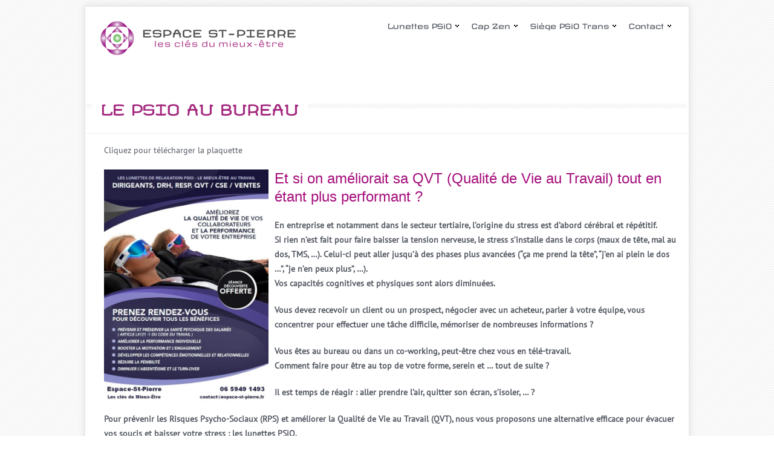

--- FILE ---
content_type: text/html; charset=UTF-8
request_url: https://www.espace-st-pierre.fr/le-psio-au-bureau/
body_size: 12974
content:
<!DOCTYPE html>
<html lang="fr-FR">
<head>
<!-- Meta Tags -->
<meta http-equiv="Content-Type" content="text/html;charset=UTF-8" />
<meta charset="UTF-8" />
<meta name="viewport" content="width=device-width, initial-scale=1.0">
    
<!-- Page Title & Favicon -->


<!-- Stylesheets -->
<link rel="stylesheet" type="text/css" href="https://www.espace-st-pierre.fr/wp-content/themes/peauzdetente/css/bootstrap.min.css" />
<link rel="profile" href="http://gmpg.org/xfn/11" />
<link rel="pingback" href="https://www.espace-st-pierre.fr/xmlrpc.php" />
<link rel="stylesheet" type="text/css" media="all" href="https://www.espace-st-pierre.fr/wp-content/themes/peauzdetente/style.css" />
<link rel="stylesheet" type="text/css" media="screen" href="https://www.espace-st-pierre.fr/wp-content/themes/peauzdetente/css/nivo-slider.css">

<!-- Javascript -->
<script src="https://www.espace-st-pierre.fr/wp-content/themes/peauzdetente/js/head.min.js"></script>

        <!--noptimize-->
        <script type = "text/javascript">

            // 
            // Get screen dimensions, device pixel ration and set in a cookie.
            // 
            
                            var screen_width = Math.max( screen.width, screen.height );
            
            var devicePixelRatio = window.devicePixelRatio ? window.devicePixelRatio : 1;

            document.cookie = 'resolution=' + screen_width + ',' + devicePixelRatio + '; SameSite=Strict; path=/';

        </script> 
        <!--/noptimize--> <meta name='robots' content='max-image-preview:large' />

<!-- This site is optimized with the Yoast SEO plugin v13.4.1 - https://yoast.com/wordpress/plugins/seo/ -->
<title>Le PSiO au bureau - Espace St-Pierre</title>
<meta name="description" content="En entreprise, au bureau ou en télé-travail, le stress est d&#039;abord cérébral. Pour améliorer votre QVT et vous ressourcer, utilisez le PSiO."/>
<meta name="robots" content="max-snippet:-1, max-image-preview:large, max-video-preview:-1"/>
<link rel="canonical" href="https://www.espace-st-pierre.fr/le-psio-au-bureau/" />
<meta property="og:locale" content="fr_FR" />
<meta property="og:type" content="article" />
<meta property="og:title" content="Le PSiO au bureau - Espace St-Pierre" />
<meta property="og:description" content="En entreprise, au bureau ou en télé-travail, le stress est d&#039;abord cérébral. Pour améliorer votre QVT et vous ressourcer, utilisez le PSiO." />
<meta property="og:url" content="https://www.espace-st-pierre.fr/le-psio-au-bureau/" />
<meta property="og:site_name" content="Espace St-Pierre" />
<meta property="og:image" content="https://www.espace-st-pierre.fr/wp-content/uploads/2021/07/flyer-Le-PSiO-au-bureau-ESP.jpg" />
<meta property="og:image:secure_url" content="https://www.espace-st-pierre.fr/wp-content/uploads/2021/07/flyer-Le-PSiO-au-bureau-ESP.jpg" />
<meta name="twitter:card" content="summary" />
<meta name="twitter:description" content="En entreprise, au bureau ou en télé-travail, le stress est d&#039;abord cérébral. Pour améliorer votre QVT et vous ressourcer, utilisez le PSiO." />
<meta name="twitter:title" content="Le PSiO au bureau - Espace St-Pierre" />
<meta name="twitter:image" content="https://www.espace-st-pierre.fr/wp-content/uploads/2021/07/flyer-Le-PSiO-au-bureau-ESP.jpg" />
<script type='application/ld+json' class='yoast-schema-graph yoast-schema-graph--main'>{"@context":"https://schema.org","@graph":[{"@type":"Organization","@id":"https://www.espace-st-pierre.fr/#organization","name":"ESPACE ST-PIERRE","url":"https://www.espace-st-pierre.fr/","sameAs":[],"logo":{"@type":"ImageObject","@id":"https://www.espace-st-pierre.fr/#logo","inLanguage":"fr-FR","url":"https://www.espace-st-pierre.fr/wp-content/uploads/2015/04/Logo-Espace-st-Pierre-def-SMALL-NL.jpg","width":625,"height":125,"caption":"ESPACE ST-PIERRE"},"image":{"@id":"https://www.espace-st-pierre.fr/#logo"}},{"@type":"WebSite","@id":"https://www.espace-st-pierre.fr/#website","url":"https://www.espace-st-pierre.fr/","name":"Espace St-Pierre","inLanguage":"fr-FR","description":"Centre de comp\u00e9tences d\u00e9di\u00e9 \u00e0 la gestion du stress","publisher":{"@id":"https://www.espace-st-pierre.fr/#organization"},"potentialAction":[{"@type":"SearchAction","target":"https://www.espace-st-pierre.fr/?s={search_term_string}","query-input":"required name=search_term_string"}]},{"@type":"ImageObject","@id":"https://www.espace-st-pierre.fr/le-psio-au-bureau/#primaryimage","inLanguage":"fr-FR","url":"https://www.espace-st-pierre.fr/wp-content/uploads/2021/07/flyer-Le-PSiO-au-bureau-ESP.jpg","width":763,"height":1080},{"@type":"WebPage","@id":"https://www.espace-st-pierre.fr/le-psio-au-bureau/#webpage","url":"https://www.espace-st-pierre.fr/le-psio-au-bureau/","name":"Le PSiO au bureau - Espace St-Pierre","isPartOf":{"@id":"https://www.espace-st-pierre.fr/#website"},"inLanguage":"fr-FR","primaryImageOfPage":{"@id":"https://www.espace-st-pierre.fr/le-psio-au-bureau/#primaryimage"},"datePublished":"2017-11-10T17:36:14+00:00","dateModified":"2024-05-06T12:03:10+00:00","description":"En entreprise, au bureau ou en t\u00e9l\u00e9-travail, le stress est d'abord c\u00e9r\u00e9bral. Pour am\u00e9liorer votre QVT et vous ressourcer, utilisez le PSiO.","potentialAction":[{"@type":"ReadAction","target":["https://www.espace-st-pierre.fr/le-psio-au-bureau/"]}]}]}</script>
<!-- / Yoast SEO plugin. -->

<link rel='dns-prefetch' href='//www.google.com' />
<link rel='dns-prefetch' href='//s.w.org' />
<link rel="alternate" type="application/rss+xml" title="Espace St-Pierre &raquo; Flux" href="https://www.espace-st-pierre.fr/feed/" />
<link rel="alternate" type="application/rss+xml" title="Espace St-Pierre &raquo; Flux des commentaires" href="https://www.espace-st-pierre.fr/comments/feed/" />
		<!-- This site uses the Google Analytics by ExactMetrics plugin v6.7.0 - Using Analytics tracking - https://www.exactmetrics.com/ -->
		<!-- Note: ExactMetrics is not currently configured on this site. The site owner needs to authenticate with Google Analytics in the ExactMetrics settings panel. -->
					<!-- No UA code set -->
				<!-- / Google Analytics by ExactMetrics -->
				<!-- This site uses the Google Analytics by MonsterInsights plugin v9.11.1 - Using Analytics tracking - https://www.monsterinsights.com/ -->
							<script src="//www.googletagmanager.com/gtag/js?id=G-4W1FGJKCME"  data-cfasync="false" data-wpfc-render="false" type="text/javascript" async></script>
			<script data-cfasync="false" data-wpfc-render="false" type="text/javascript">
				var mi_version = '9.11.1';
				var mi_track_user = true;
				var mi_no_track_reason = '';
								var MonsterInsightsDefaultLocations = {"page_location":"https:\/\/www.espace-st-pierre.fr\/le-psio-au-bureau\/"};
								if ( typeof MonsterInsightsPrivacyGuardFilter === 'function' ) {
					var MonsterInsightsLocations = (typeof MonsterInsightsExcludeQuery === 'object') ? MonsterInsightsPrivacyGuardFilter( MonsterInsightsExcludeQuery ) : MonsterInsightsPrivacyGuardFilter( MonsterInsightsDefaultLocations );
				} else {
					var MonsterInsightsLocations = (typeof MonsterInsightsExcludeQuery === 'object') ? MonsterInsightsExcludeQuery : MonsterInsightsDefaultLocations;
				}

								var disableStrs = [
										'ga-disable-G-4W1FGJKCME',
									];

				/* Function to detect opted out users */
				function __gtagTrackerIsOptedOut() {
					for (var index = 0; index < disableStrs.length; index++) {
						if (document.cookie.indexOf(disableStrs[index] + '=true') > -1) {
							return true;
						}
					}

					return false;
				}

				/* Disable tracking if the opt-out cookie exists. */
				if (__gtagTrackerIsOptedOut()) {
					for (var index = 0; index < disableStrs.length; index++) {
						window[disableStrs[index]] = true;
					}
				}

				/* Opt-out function */
				function __gtagTrackerOptout() {
					for (var index = 0; index < disableStrs.length; index++) {
						document.cookie = disableStrs[index] + '=true; expires=Thu, 31 Dec 2099 23:59:59 UTC; path=/';
						window[disableStrs[index]] = true;
					}
				}

				if ('undefined' === typeof gaOptout) {
					function gaOptout() {
						__gtagTrackerOptout();
					}
				}
								window.dataLayer = window.dataLayer || [];

				window.MonsterInsightsDualTracker = {
					helpers: {},
					trackers: {},
				};
				if (mi_track_user) {
					function __gtagDataLayer() {
						dataLayer.push(arguments);
					}

					function __gtagTracker(type, name, parameters) {
						if (!parameters) {
							parameters = {};
						}

						if (parameters.send_to) {
							__gtagDataLayer.apply(null, arguments);
							return;
						}

						if (type === 'event') {
														parameters.send_to = monsterinsights_frontend.v4_id;
							var hookName = name;
							if (typeof parameters['event_category'] !== 'undefined') {
								hookName = parameters['event_category'] + ':' + name;
							}

							if (typeof MonsterInsightsDualTracker.trackers[hookName] !== 'undefined') {
								MonsterInsightsDualTracker.trackers[hookName](parameters);
							} else {
								__gtagDataLayer('event', name, parameters);
							}
							
						} else {
							__gtagDataLayer.apply(null, arguments);
						}
					}

					__gtagTracker('js', new Date());
					__gtagTracker('set', {
						'developer_id.dZGIzZG': true,
											});
					if ( MonsterInsightsLocations.page_location ) {
						__gtagTracker('set', MonsterInsightsLocations);
					}
										__gtagTracker('config', 'G-4W1FGJKCME', {"forceSSL":"true","link_attribution":"true"} );
										window.gtag = __gtagTracker;										(function () {
						/* https://developers.google.com/analytics/devguides/collection/analyticsjs/ */
						/* ga and __gaTracker compatibility shim. */
						var noopfn = function () {
							return null;
						};
						var newtracker = function () {
							return new Tracker();
						};
						var Tracker = function () {
							return null;
						};
						var p = Tracker.prototype;
						p.get = noopfn;
						p.set = noopfn;
						p.send = function () {
							var args = Array.prototype.slice.call(arguments);
							args.unshift('send');
							__gaTracker.apply(null, args);
						};
						var __gaTracker = function () {
							var len = arguments.length;
							if (len === 0) {
								return;
							}
							var f = arguments[len - 1];
							if (typeof f !== 'object' || f === null || typeof f.hitCallback !== 'function') {
								if ('send' === arguments[0]) {
									var hitConverted, hitObject = false, action;
									if ('event' === arguments[1]) {
										if ('undefined' !== typeof arguments[3]) {
											hitObject = {
												'eventAction': arguments[3],
												'eventCategory': arguments[2],
												'eventLabel': arguments[4],
												'value': arguments[5] ? arguments[5] : 1,
											}
										}
									}
									if ('pageview' === arguments[1]) {
										if ('undefined' !== typeof arguments[2]) {
											hitObject = {
												'eventAction': 'page_view',
												'page_path': arguments[2],
											}
										}
									}
									if (typeof arguments[2] === 'object') {
										hitObject = arguments[2];
									}
									if (typeof arguments[5] === 'object') {
										Object.assign(hitObject, arguments[5]);
									}
									if ('undefined' !== typeof arguments[1].hitType) {
										hitObject = arguments[1];
										if ('pageview' === hitObject.hitType) {
											hitObject.eventAction = 'page_view';
										}
									}
									if (hitObject) {
										action = 'timing' === arguments[1].hitType ? 'timing_complete' : hitObject.eventAction;
										hitConverted = mapArgs(hitObject);
										__gtagTracker('event', action, hitConverted);
									}
								}
								return;
							}

							function mapArgs(args) {
								var arg, hit = {};
								var gaMap = {
									'eventCategory': 'event_category',
									'eventAction': 'event_action',
									'eventLabel': 'event_label',
									'eventValue': 'event_value',
									'nonInteraction': 'non_interaction',
									'timingCategory': 'event_category',
									'timingVar': 'name',
									'timingValue': 'value',
									'timingLabel': 'event_label',
									'page': 'page_path',
									'location': 'page_location',
									'title': 'page_title',
									'referrer' : 'page_referrer',
								};
								for (arg in args) {
																		if (!(!args.hasOwnProperty(arg) || !gaMap.hasOwnProperty(arg))) {
										hit[gaMap[arg]] = args[arg];
									} else {
										hit[arg] = args[arg];
									}
								}
								return hit;
							}

							try {
								f.hitCallback();
							} catch (ex) {
							}
						};
						__gaTracker.create = newtracker;
						__gaTracker.getByName = newtracker;
						__gaTracker.getAll = function () {
							return [];
						};
						__gaTracker.remove = noopfn;
						__gaTracker.loaded = true;
						window['__gaTracker'] = __gaTracker;
					})();
									} else {
										console.log("");
					(function () {
						function __gtagTracker() {
							return null;
						}

						window['__gtagTracker'] = __gtagTracker;
						window['gtag'] = __gtagTracker;
					})();
									}
			</script>
							<!-- / Google Analytics by MonsterInsights -->
				<script type="text/javascript">
			window._wpemojiSettings = {"baseUrl":"https:\/\/s.w.org\/images\/core\/emoji\/13.0.1\/72x72\/","ext":".png","svgUrl":"https:\/\/s.w.org\/images\/core\/emoji\/13.0.1\/svg\/","svgExt":".svg","source":{"concatemoji":"https:\/\/www.espace-st-pierre.fr\/wp-includes\/js\/wp-emoji-release.min.js?ver=5.7.14"}};
			!function(e,a,t){var n,r,o,i=a.createElement("canvas"),p=i.getContext&&i.getContext("2d");function s(e,t){var a=String.fromCharCode;p.clearRect(0,0,i.width,i.height),p.fillText(a.apply(this,e),0,0);e=i.toDataURL();return p.clearRect(0,0,i.width,i.height),p.fillText(a.apply(this,t),0,0),e===i.toDataURL()}function c(e){var t=a.createElement("script");t.src=e,t.defer=t.type="text/javascript",a.getElementsByTagName("head")[0].appendChild(t)}for(o=Array("flag","emoji"),t.supports={everything:!0,everythingExceptFlag:!0},r=0;r<o.length;r++)t.supports[o[r]]=function(e){if(!p||!p.fillText)return!1;switch(p.textBaseline="top",p.font="600 32px Arial",e){case"flag":return s([127987,65039,8205,9895,65039],[127987,65039,8203,9895,65039])?!1:!s([55356,56826,55356,56819],[55356,56826,8203,55356,56819])&&!s([55356,57332,56128,56423,56128,56418,56128,56421,56128,56430,56128,56423,56128,56447],[55356,57332,8203,56128,56423,8203,56128,56418,8203,56128,56421,8203,56128,56430,8203,56128,56423,8203,56128,56447]);case"emoji":return!s([55357,56424,8205,55356,57212],[55357,56424,8203,55356,57212])}return!1}(o[r]),t.supports.everything=t.supports.everything&&t.supports[o[r]],"flag"!==o[r]&&(t.supports.everythingExceptFlag=t.supports.everythingExceptFlag&&t.supports[o[r]]);t.supports.everythingExceptFlag=t.supports.everythingExceptFlag&&!t.supports.flag,t.DOMReady=!1,t.readyCallback=function(){t.DOMReady=!0},t.supports.everything||(n=function(){t.readyCallback()},a.addEventListener?(a.addEventListener("DOMContentLoaded",n,!1),e.addEventListener("load",n,!1)):(e.attachEvent("onload",n),a.attachEvent("onreadystatechange",function(){"complete"===a.readyState&&t.readyCallback()})),(n=t.source||{}).concatemoji?c(n.concatemoji):n.wpemoji&&n.twemoji&&(c(n.twemoji),c(n.wpemoji)))}(window,document,window._wpemojiSettings);
		</script>
		<style type="text/css">
img.wp-smiley,
img.emoji {
	display: inline !important;
	border: none !important;
	box-shadow: none !important;
	height: 1em !important;
	width: 1em !important;
	margin: 0 .07em !important;
	vertical-align: -0.1em !important;
	background: none !important;
	padding: 0 !important;
}
</style>
	<link rel='stylesheet' id='validate-engine-css-css'  href='https://www.espace-st-pierre.fr/wp-content/plugins/wysija-newsletters/css/validationEngine.jquery.css?ver=2.14' type='text/css' media='all' />
<link rel='stylesheet' id='wp-block-library-css'  href='https://www.espace-st-pierre.fr/wp-includes/css/dist/block-library/style.min.css?ver=5.7.14' type='text/css' media='all' />
<link rel='stylesheet' id='contact-form-7-css'  href='https://www.espace-st-pierre.fr/wp-content/plugins/contact-form-7/includes/css/styles.css?ver=5.1.9' type='text/css' media='all' />
<style id='contact-form-7-inline-css' type='text/css'>
.wpcf7 .wpcf7-recaptcha iframe {margin-bottom: 0;}.wpcf7 .wpcf7-recaptcha[data-align="center"] > div {margin: 0 auto;}.wpcf7 .wpcf7-recaptcha[data-align="right"] > div {margin: 0 0 0 auto;}
</style>
<link rel='stylesheet' id='forget-about-shortcode-buttons-css'  href='https://www.espace-st-pierre.fr/wp-content/plugins/forget-about-shortcode-buttons/public/css/button-styles.css?ver=2.1.2' type='text/css' media='all' />
<script type='text/javascript' src='https://www.espace-st-pierre.fr/wp-content/plugins/google-analytics-for-wordpress/assets/js/frontend-gtag.min.js?ver=9.11.1' id='monsterinsights-frontend-script-js'></script>
<script data-cfasync="false" data-wpfc-render="false" type="text/javascript" id='monsterinsights-frontend-script-js-extra'>/* <![CDATA[ */
var monsterinsights_frontend = {"js_events_tracking":"true","download_extensions":"doc,pdf,ppt,zip,xls,docx,pptx,xlsx","inbound_paths":"[{\"path\":\"\\\/go\\\/\",\"label\":\"affiliate\"},{\"path\":\"\\\/recommend\\\/\",\"label\":\"affiliate\"}]","home_url":"https:\/\/www.espace-st-pierre.fr","hash_tracking":"false","v4_id":"G-4W1FGJKCME"};/* ]]> */
</script>
<script type='text/javascript' src='https://www.espace-st-pierre.fr/wp-includes/js/jquery/jquery.min.js?ver=3.5.1' id='jquery-core-js'></script>
<script type='text/javascript' src='https://www.espace-st-pierre.fr/wp-includes/js/jquery/jquery-migrate.min.js?ver=3.3.2' id='jquery-migrate-js'></script>
<link rel="https://api.w.org/" href="https://www.espace-st-pierre.fr/wp-json/" /><link rel="alternate" type="application/json" href="https://www.espace-st-pierre.fr/wp-json/wp/v2/pages/4364" /><link rel="EditURI" type="application/rsd+xml" title="RSD" href="https://www.espace-st-pierre.fr/xmlrpc.php?rsd" />
<link rel="wlwmanifest" type="application/wlwmanifest+xml" href="https://www.espace-st-pierre.fr/wp-includes/wlwmanifest.xml" /> 
<meta name="generator" content="WordPress 5.7.14" />
<link rel='shortlink' href='https://www.espace-st-pierre.fr/?p=4364' />
<link rel="alternate" type="application/json+oembed" href="https://www.espace-st-pierre.fr/wp-json/oembed/1.0/embed?url=https%3A%2F%2Fwww.espace-st-pierre.fr%2Fle-psio-au-bureau%2F" />
<link rel="alternate" type="text/xml+oembed" href="https://www.espace-st-pierre.fr/wp-json/oembed/1.0/embed?url=https%3A%2F%2Fwww.espace-st-pierre.fr%2Fle-psio-au-bureau%2F&#038;format=xml" />
<style type="text/css">.broken_link, a.broken_link {
	text-decoration: line-through;
}</style><link rel="icon" href="https://www.espace-st-pierre.fr/wp-content/uploads/2016/11/cropped-logo-ESP-BIG-32x32.jpg" sizes="32x32" />
<link rel="icon" href="https://www.espace-st-pierre.fr/wp-content/uploads/2016/11/cropped-logo-ESP-BIG-192x192.jpg" sizes="192x192" />
<link rel="apple-touch-icon" href="https://www.espace-st-pierre.fr/wp-content/uploads/2016/11/cropped-logo-ESP-BIG-180x180.jpg" />
<meta name="msapplication-TileImage" content="https://www.espace-st-pierre.fr/wp-content/uploads/2016/11/cropped-logo-ESP-BIG-270x270.jpg" />
		<style type="text/css" id="wp-custom-css">
			img {
	height: auto;
}		</style>
		<style id="wpforms-css-vars-root">
				:root {
					--wpforms-field-border-radius: 3px;
--wpforms-field-background-color: #ffffff;
--wpforms-field-border-color: rgba( 0, 0, 0, 0.25 );
--wpforms-field-text-color: rgba( 0, 0, 0, 0.7 );
--wpforms-label-color: rgba( 0, 0, 0, 0.85 );
--wpforms-label-sublabel-color: rgba( 0, 0, 0, 0.55 );
--wpforms-label-error-color: #d63637;
--wpforms-button-border-radius: 3px;
--wpforms-button-background-color: #066aab;
--wpforms-button-text-color: #ffffff;
--wpforms-field-size-input-height: 43px;
--wpforms-field-size-input-spacing: 15px;
--wpforms-field-size-font-size: 16px;
--wpforms-field-size-line-height: 19px;
--wpforms-field-size-padding-h: 14px;
--wpforms-field-size-checkbox-size: 16px;
--wpforms-field-size-sublabel-spacing: 5px;
--wpforms-field-size-icon-size: 1;
--wpforms-label-size-font-size: 16px;
--wpforms-label-size-line-height: 19px;
--wpforms-label-size-sublabel-font-size: 14px;
--wpforms-label-size-sublabel-line-height: 17px;
--wpforms-button-size-font-size: 17px;
--wpforms-button-size-height: 41px;
--wpforms-button-size-padding-h: 15px;
--wpforms-button-size-margin-top: 10px;

				}
			</style></head>
<body class="page-template-default page page-id-4364 page-le-psio-au-bureau">
<div id="container">
<!-- Header --> 
<a id="top-btn"><img src="https://www.espace-st-pierre.fr/wp-content/themes/peauzdetente/images/top.png" /></a>
<header id="header">
  <div class="wrapper clearfix">
    <div class="logo">
      <h1><a href="https://www.espace-st-pierre.fr/" title="Espace St-Pierre" rel="home" > <span>
        Espace St-Pierre        </span></a></h1>
    </div>
    <!-- Main-navigation -->
    <nav id="main-navigation">
      <div class="nav-btn"> <a href="#">MENU</a> </div>
      <ul id="menu-main-navigation" class="group"><li id="menu-item-2405" class="menu-item menu-item-type-post_type menu-item-object-page menu-item-has-children menu-item-2405"><a href="https://www.espace-st-pierre.fr/lunettes-psio/">Lunettes PSiO</a>
<ul class="sub-menu">
	<li id="menu-item-4863" class="menu-item menu-item-type-post_type menu-item-object-page menu-item-4863"><a href="https://www.espace-st-pierre.fr/lunettes-psio/">Découvrez le PSiO</a></li>
	<li id="menu-item-6496" class="menu-item menu-item-type-post_type menu-item-object-page menu-item-6496"><a href="https://www.espace-st-pierre.fr/temoignages-clients/">Témoignages clients</a></li>
	<li id="menu-item-6194" class="menu-item menu-item-type-post_type menu-item-object-page menu-item-6194"><a href="https://www.espace-st-pierre.fr/devenir-ambassadeur-psio/">Devenir ambassadeur PSiO</a></li>
	<li id="menu-item-7533" class="menu-item menu-item-type-post_type menu-item-object-page menu-item-7533"><a href="https://www.espace-st-pierre.fr/faq-qfp/">FAQ – QFP</a></li>
</ul>
</li>
<li id="menu-item-7345" class="menu-item menu-item-type-post_type menu-item-object-page menu-item-7345"><a href="https://www.espace-st-pierre.fr/app-cap-zen-2/">Cap Zen</a></li>
<li id="menu-item-7249" class="menu-item menu-item-type-post_type menu-item-object-page menu-item-7249"><a href="https://www.espace-st-pierre.fr/siege-psio-trans/">Siège PSiO Trans</a></li>
<li id="menu-item-2455" class="menu-item menu-item-type-post_type menu-item-object-page menu-item-has-children menu-item-2455"><a href="https://www.espace-st-pierre.fr/contact/">Contact</a>
<ul class="sub-menu">
	<li id="menu-item-6258" class="menu-item menu-item-type-post_type menu-item-object-page menu-item-6258"><a href="https://www.espace-st-pierre.fr/qui-sommes-nous/">Qui sommes nous</a></li>
	<li id="menu-item-6608" class="menu-item menu-item-type-post_type menu-item-object-page menu-item-6608"><a href="https://www.espace-st-pierre.fr/mentions-legales/">Mentions légales</a></li>
</ul>
</li>
</ul>    </nav>
    <!-- /Main-navigation --> 
  </div>
</header>
<!-- /Header --> 

<div class="post">
  <div class="wrapper clearfix">
        <div class="page-header">
      <h1>
        Le PSiO au bureau      </h1>
    </div>
    <div id="main" class="full-width">
      <p>Cliquez pour télécharger la plaquette</p>
<p><a href="https://www.espace-st-pierre.fr/wp-content/uploads/2021/07/flyer-Entreprises.pdf" target="_blank" rel="noopener"><img loading="lazy" class="alignleft wp-image-6770" src="https://www.espace-st-pierre.fr/wp-content/uploads/2021/07/flyer-Le-PSiO-au-bureau-ESP.jpg" alt="Cliquez pour télécharger la plaquette" width="272" height="385" srcset="https://www.espace-st-pierre.fr/wp-content/uploads/2021/07/flyer-Le-PSiO-au-bureau-ESP.jpg 763w, https://www.espace-st-pierre.fr/wp-content/uploads/2021/07/flyer-Le-PSiO-au-bureau-ESP-212x300.jpg 212w, https://www.espace-st-pierre.fr/wp-content/uploads/2021/07/flyer-Le-PSiO-au-bureau-ESP-723x1024.jpg 723w, https://www.espace-st-pierre.fr/wp-content/uploads/2021/07/flyer-Le-PSiO-au-bureau-ESP-600x849.jpg 600w" sizes="(max-width: 272px) 100vw, 272px" /></a></p>
<h2><span style="color: #a50e7b;">Et si on améliorait sa QVT (Qualité de Vie au Travail) tout en étant plus performant ?</span></h2>
<p><strong>En entreprise et notamment dans le secteur tertiaire, l&#8217;origine du stress est d&#8217;abord cérébral et répétitif.</strong><br />
<strong>Si rien n&#8217;est fait pour faire baisser la tension nerveuse, le stress s&#8217;installe dans le corps (maux de tête, mal au dos, TMS, &#8230;). Celui-ci peut aller jusqu&#8217;à des phases plus avancées (&#8220;ça me prend la tête&#8221;, &#8220;j&#8217;en ai plein le dos &#8230;&#8221;, &#8220;je n&#8217;en peux plus&#8221;, &#8230;).<br />
Vos capacités cognitives et physiques sont alors diminuées.<br />
</strong></p>
<p><strong>Vous devez recevoir un client ou un prospect, négocier avec un acheteur, parler à votre équipe, vous concentrer pour effectuer une tâche difficile, mémoriser de nombreuses informations ?</strong></p>
<p><strong>Vous êtes au bureau ou dans un co-working, peut-être chez vous en télé-travail.<br />
Comment faire pour être au top de votre forme, serein et &#8230; tout de suite ?<br />
</strong></p>
<p><strong>Il est temps de réagir : aller prendre l&#8217;air, quitter son écran, s&#8217;isoler, &#8230; ?<br />
</strong></p>
<p><strong>Pour prévenir les Risques Psycho-Sociaux (RPS) et améliorer la Qualité de Vie au Travail (QVT), nous vous proposons une alternative efficace pour évacuer vos soucis et baisser votre stress : </strong><strong>les lunettes PSiO.</strong><br />
<strong>Elles permettent un lâcher-prise cérébral très rapide, en mode turbo-sieste.</strong></p>
<p><strong>Fini les ruminations mentales, place à des musiques douces et à des visualisations colorées qui occupent l&#8217;esprit et recentrent sur l&#8217;instant présent.</strong><br />
<strong>Vous avez l&#8217;impression d&#8217;avoir dormi une heure ou deux et repartez travailler avec un regain d&#8217;énergie.</strong><br />
<strong>Une turbo-sieste dure de 8m à 15mn, elle peut donc aisément s&#8217;insérer dans une journée de travail.</strong></p>
<h4><strong><span style="color: #333399;"><img loading="lazy" class="alignleft wp-image-5856" src="https://www.espace-st-pierre.fr/wp-content/uploads/2019/10/Working-girl_s.jpg" alt="" width="144" height="208" srcset="https://www.espace-st-pierre.fr/wp-content/uploads/2019/10/Working-girl_s.jpg 278w, https://www.espace-st-pierre.fr/wp-content/uploads/2019/10/Working-girl_s-209x300.jpg 209w" sizes="(max-width: 144px) 100vw, 144px" /></span></strong><strong><span style="color: #333399;">Citons quelques bénéfices du PSiO au bureau, pour les collaborateurs ET l&#8217;entreprise :</span></strong></h4>
<p><strong>&#8211; prévenir et préserver la santé psychique des salariés (article L4121-1 du code du travail),<br />
</strong><strong>&#8211; améliorer la performance individuelle,<br />
</strong><strong>&#8211; booster la motivation, la concentration et l&#8217;engagement,<br />
</strong><strong>&#8211; développer les compétences émotionnelles et relationnelles,<br />
</strong><strong>&#8211; réduire la pénibilité,<br />
</strong><strong>&#8211; améliorer l&#8217;ambiance de travail (les relations sociales),<br />
</strong><strong>&#8211; diminuer l&#8217;absentéisme et le turn-over</strong>.</p>
<p>&nbsp;</p>
<h2><span style="color: #a50e7b;"><strong><img loading="lazy" class="alignleft size-full wp-image-7407" src="https://www.espace-st-pierre.fr/wp-content/uploads/2024/05/Intervention_xs.jpg" alt="" width="400" height="284" srcset="https://www.espace-st-pierre.fr/wp-content/uploads/2024/05/Intervention_xs.jpg 400w, https://www.espace-st-pierre.fr/wp-content/uploads/2024/05/Intervention_xs-300x213.jpg 300w" sizes="(max-width: 400px) 100vw, 400px" />Prestation proposée<br />
</strong></span></h2>
<p><strong>Nous proposons une 1/2 journée ou une journée d&#8217;intervention dans l&#8217;entreprise.</strong></p>
<p><strong>Les collaborateurs ont accès après réservation auprès du service en charge de la prestation, à une séance de relaxation/stimulation PSiO de 15mn ou 20mn.</strong></p>
<p><strong>Ainsi par exemple, toutes les 15 mn, deux personnes pourront bénéficier d&#8217;une séance, soit huit personnes par heure.</strong></p>
<p><strong>L&#8217;animateur intervient avec deux fauteuils relax dits zéro gravité, deux paires de lunettes et deux casques audio anti-bruit.</strong></p>
<p>&nbsp;</p>
<div class="su-button-center"><a href="https://www.espace-st-pierre.fr/wp-content/uploads/2019/10/appel.jpg" class="su-button su-button-style-default" style="color:#FFFFFF;background-color:#a72f92;border-color:#862675;border-radius:8px;-moz-border-radius:8px;-webkit-border-radius:8px" target="_blank" rel="noopener noreferrer"><span style="color:#FFFFFF;padding:0px 22px;font-size:17px;line-height:34px;border-color:#c26eb3;border-radius:8px;-moz-border-radius:8px;-webkit-border-radius:8px;text-shadow:none;-moz-text-shadow:none;-webkit-text-shadow:none"> Nous contacter pour une journée de lumino-relaxation dans votre entreprise</span></a></div>
<p>&nbsp;</p>
<h4 style="text-align: center;"><span style="color: #333399;"><strong>Nous pouvons aussi envisager ensemble la mise à disposition d&#8217;un espace de relaxation dédié pour vos collaborateurs.</strong></span></h4>
<h2 style="text-align: center;"><strong><span style="color: #a50e7b;">Quelques références clients PSiO en France et aux USA</span></strong></h2>
<p><strong>Parmi les nombreuses références en entreprises, on peut citer des noms prestigieux comme IBM, facebook ou la NASA aux Etats-Unis et en France, les sociétés CLARINS, CARDIF, ENGIE, L&#8217;ORÉAL, CHANEL ou SNCF qui prennent soins de leurs collaborateurs avec des espaces dédiés à la relaxation et à la gestion du stress.</strong></p>
<p><img loading="lazy" class="wp-image-5751 alignnone alignleft" src="https://www.espace-st-pierre.fr/wp-content/uploads/2019/10/IBM.jpg" alt="IBM et le PSiO" width="173" height="88" />  <img loading="lazy" class="wp-image-5753 size-full alignleft" src="https://www.espace-st-pierre.fr/wp-content/uploads/2019/10/CARDIF.jpg" alt="CARDIF et le PSiO" width="139" height="100" /> <img loading="lazy" class="wp-image-5754 alignleft" src="https://www.espace-st-pierre.fr/wp-content/uploads/2019/10/CLARINS.jpg" alt="CLARINS et le PSiO" width="194" height="93" />  <img loading="lazy" class="wp-image-5756 size-full alignleft" src="https://www.espace-st-pierre.fr/wp-content/uploads/2019/10/engie.jpg" alt="Engie et le PSiO" width="220" height="100" />  <img loading="lazy" class="wp-image-5758 alignleft" src="https://www.espace-st-pierre.fr/wp-content/uploads/2019/10/LORÉAL.jpg" alt="L'Oréal et le PSiO" width="174" height="72" /></p>
<p>&nbsp;</p>
<p>&nbsp;</p>
<p><img loading="lazy" class="wp-image-5760 alignleft" src="https://www.espace-st-pierre.fr/wp-content/uploads/2019/10/Marriott.jpg" alt="Marriott" width="190" height="94" /></p>
<p><img loading="lazy" class="wp-image-5755 alignleft" src="https://www.espace-st-pierre.fr/wp-content/uploads/2019/10/CHANEL.jpg" alt="CHANEL et le PSiO" width="153" height="103" /></p>
<h4><img loading="lazy" class="wp-image-5757 alignleft" src="https://www.espace-st-pierre.fr/wp-content/uploads/2019/10/facebook.jpg" alt="Facebook et le PSiO" width="178" height="92" /></h4>
<p><img loading="lazy" class="wp-image-5759 alignleft" src="https://www.espace-st-pierre.fr/wp-content/uploads/2019/10/SNCF.jpg" alt="SNCF" width="176" height="100" /><img loading="lazy" class="wp-image-5752 alignnone" src="https://www.espace-st-pierre.fr/wp-content/uploads/2019/10/NASA.jpg" alt="La NASA et le PSiO" width="173" height="138" /></p>
<h4></h4>
<h4 style="text-align: center;"><span style="color: #0000ff;"><a style="color: #0000ff;" href="https://www.espace-st-pierre.fr/wp-content/uploads/2019/06/plaquette-PSiO-en-Entreprise.pdf" target="_blank" rel="noopener noreferrer">Télécharger la </a></span><span style="color: #0000ff;"><a style="color: #0000ff;" href="https://www.espace-st-pierre.fr/wp-content/uploads/2021/07/flyer-Le-PSiO-au-bureau-ESP.jpg" target="_blank" rel="noopener noreferrer">plaquette &#8220;Le PSiO en entreprise&#8221;</a></span></h4>
<h4 style="text-align: center;"><span style="color: #0000ff;"><a style="color: #0000ff;" href="https://www.psio.com/fr/psio-pro-plus.html" target="_blank" rel="noopener noreferrer">Voir l&#8217;o</a><a style="color: #0000ff;" href="https://www.psio.com/fr/psio-pro-plus.html" target="_blank" rel="noopener noreferrer">ffre </a><a style="color: #0000ff;" href="https://www.espace-st-pierre.fr/lunettes-psio/#premium" target="_blank" rel="noopener">PSiO pour les professionnels, les en</a></span><a href="https://www.espace-st-pierre.fr/lunettes-psio/#premium" target="_blank" rel="noopener noreferrer"><span style="color: #0000ff;">treprises et commander</span></a></h4>
<h4 style="text-align: center;"><a href="https://www.espace-st-pierre.fr/lunettes-psio/"><strong><span style="color: #0000ff;">Découvrir toute l&#8217;offre PSiO</span></strong></a></h4>
<h4 style="text-align: center;"></h4>
<p><img loading="lazy" class="aligncenter wp-image-5793" src="https://www.espace-st-pierre.fr/wp-content/uploads/2019/10/PSiO-at-work2.jpg" alt="PSiO at work" width="482" height="179" srcset="https://www.espace-st-pierre.fr/wp-content/uploads/2019/10/PSiO-at-work2.jpg 694w, https://www.espace-st-pierre.fr/wp-content/uploads/2019/10/PSiO-at-work2-300x112.jpg 300w, https://www.espace-st-pierre.fr/wp-content/uploads/2019/10/PSiO-at-work2-600x223.jpg 600w" sizes="(max-width: 482px) 100vw, 482px" /></p>
<h4 style="text-align: center;"></h4>
<div class="su-button-center"><a href="https://www.espace-st-pierre.fr/wp-content/uploads/2019/10/appel.jpg" class="su-button su-button-style-default" style="color:#FFFFFF;background-color:#a72f92;border-color:#862675;border-radius:8px;-moz-border-radius:8px;-webkit-border-radius:8px" target="_blank" rel="noopener noreferrer"><span style="color:#FFFFFF;padding:0px 22px;font-size:17px;line-height:34px;border-color:#c26eb3;border-radius:8px;-moz-border-radius:8px;-webkit-border-radius:8px;text-shadow:none;-moz-text-shadow:none;-webkit-text-shadow:none"> Nous contacter pour une séance découverte OFFERTE, du PSiO dans votre entreprise</span></a></div>
    </div>
           </div>
</div>
<footer id="footer">
    <div class="wrapper">
        <div class="three-column-layout clearfix">
            <div class="column"> <h3>ESPACE ST-PIERRE</h3>
<p>Un centre de compétences dédié à la gestion du stress avec les produits PSiO </p>                 <p>&nbsp;</p>
                <br>
                <a href="https://fb.me/HarmonieAuTravail" target="_blank"><img src="https://www.espace-st-pierre.fr/wp-content/uploads/2016/09/facebook.png" width="124" height="35" border="0" alt=""/></a>
			<a href="https://www.linkedin.com/in/patrickaure/" target="_blank"><img src="https://www.espace-st-pierre.fr/wp-content/uploads/2020/05/logo-LinkedIN-e1588509859865.jpg" width="50" height="35" border="0" alt=""/></a> </div>
            <div class="column center">
                <h3 style="text-align: center;"></h3>
                <ul class="footer-navbar">
                                    </ul>
                <ul class="list1 clearfix">
                                    </ul>
            </div>
            <div class="column">
                <h3>LES CLEFS DU MIEUX-ETRE</h3>
                <ul>
                    <li class="address">
                        <h2>Espace St Pierre</h2>
                        29000 QUIMPER </li>
                    <li class="email"><a href="mailto:contact@espace-st-pierre.fr">contact@espace-st-pierre.fr</a></li>
                </ul>
            </div>
        </div>
    </div>
</footer>
<script src="https://www.espace-st-pierre.fr/wp-content/themes/peauzdetente/js/jquery-1.8.3.min.js"></script>
<script src="https://www.espace-st-pierre.fr/wp-content/themes/peauzdetente/js/jquery.nivo.slider.pack.js"></script>
<script src="https://www.espace-st-pierre.fr/wp-content/themes/peauzdetente/js/scripts.js"></script>
<link rel='stylesheet' id='su-shortcodes-css'  href='https://www.espace-st-pierre.fr/wp-content/plugins/shortcodes-ultimate/includes/css/shortcodes.css?ver=5.10.0' type='text/css' media='all' />
<script type='text/javascript' id='contact-form-7-js-extra'>
/* <![CDATA[ */
var wpcf7 = {"apiSettings":{"root":"https:\/\/www.espace-st-pierre.fr\/wp-json\/contact-form-7\/v1","namespace":"contact-form-7\/v1"}};
/* ]]> */
</script>
<script type='text/javascript' src='https://www.espace-st-pierre.fr/wp-content/plugins/contact-form-7/includes/js/scripts.js?ver=5.1.9' id='contact-form-7-js'></script>
<script type='text/javascript' src='https://www.espace-st-pierre.fr/wp-content/plugins/wpcf7-recaptcha/assets/js/wpcf7-recaptcha-controls.js?ver=1.1' id='wpcf7-recaptcha-controls-js'></script>
<script type='text/javascript' id='google-recaptcha-js-extra'>
/* <![CDATA[ */
var wpcf7iqfix = {"recaptcha_empty":"Please verify that you are not a robot.","response_err":"wpcf7-recaptcha: Could not verify reCaptcha response."};
/* ]]> */
</script>
<script type='text/javascript' src='https://www.google.com/recaptcha/api.js?hl=fr_FR&#038;onload=recaptchaCallback&#038;render=explicit&#038;ver=2.0' id='google-recaptcha-js'></script>
<script type='text/javascript' src='https://www.espace-st-pierre.fr/wp-includes/js/wp-embed.min.js?ver=5.7.14' id='wp-embed-js'></script>
</div>
<script type="text/javascript" src="https://www.espace-st-pierre.fr/wp-content/themes/peauzdetente/js/bootstrap.min.js"></script>
<script type="text/javascript" src="https://www.espace-st-pierre.fr/wp-content/themes/peauzdetente/js/jquery.validate.js"></script>

<!--<script type="text/javascript" src="https://checkout.stripe.com/v2/checkout.js"></script>-->

<script type="text/javascript" src="https://js.stripe.com/v2/"></script>
<script>
    $(window).scroll(function() {
        positioningSidebar();
    });
    $(document).ready(function () {
        positioningSidebar();
        var contact_form_data = '';

        $('.modal').on('hidden.bs.modal', function(){
            $(this).find('form')[0].reset();
        });

        if($('#payment-form').length > 0) {
            // This identifies your website in the createToken call below
            // Stripe.setPublishableKey('pk_test_FLsw7j555cCmD2w7oicKERn3');
            Stripe.setPublishableKey('pk_live_M7g0YeMECvahVv4xenwn69dj');

            var stripeResponseHandler = function(status, response) {
                var $form = $('#payment-form');

                if (response.error) {
                    // Show the errors on the form$
                    sendAdminMessage(false, response.error.message);
                    $('#stripe-error-notification').text('Votre paiement a échoué :' + response.error.message).hide().fadeIn('slow').delay(5000).fadeOut();
                    $form.find('button').prop('disabled', false);
                } else {
                    // clear error info
                    $form.find('.payment-errors').text("");
                    // token contains id, last4, and card type
                    var token = response.id;
                    // Insert the token into the form so it gets submitted to the server
                    $form.append($('<input type="hidden" name="stripeToken" />').val(token));
                    // and re-submit
                    //$form.get(0).submit();
                    // Serialize the form
                    var data=$('#payment-form').serialize() + '&' + contact_form_data;

                    sendAdminMessage(true);
                    $.ajax({
                        type: "POST",
                        url: "https://www.espace-st-pierre.fr/wp-content/themes/peauzdetente/ajax/ajax-stripe-payment.php",
                        data: data,
                        success: function(data){
                            if(data == 'succeeded') {
                                $form.css('display', 'none');
                                $('#stripe-notification').text('Merci. Votre paiement a bien été enregistré et vous sera confirmé par email.').hide().fadeIn('slow').delay(3000).fadeOut();
                                location.replace("https://www.espace-st-pierre.fr");
                            } else {
                                $('#stripe-notification').text('error').fadeIn();
                            }
                        }
                    });

                    return false;
                }
            };

            // ONCLICK RESPONSE
            jQuery(function($) {
                $('#thebutton').on('click', function(e) {
                    if($('#payment-form').valid()) {
                        var $form = $('#payment-form');

                        // Disable the submit button to prevent repeated clicks
                        $form.find('button').prop('disabled', true);

                        Stripe.card.createToken($form, stripeResponseHandler);

                        // Prevent the form from submitting with the default action
                        return false;
                    }
                });
            });
        }

        $('#payment-contact-form #payer-en-ligne').on('click', function (event) {
            sendAdminMessage();
        });

        function sendAdminMessage(isPaymentSuccess = false, errorMessage = '') {
            if($('#payment-contact-form').valid()) {
                var ajaxURL = 'https://www.espace-st-pierre.fr/wp-content/themes/peauzdetente/ajax/ajax_payment_contact_form.php';
                contact_form_data = $('#payment-contact-form').serialize();
                contact_form_data += '&nom_seance=Le PSiO au bureau&action=payer-en-ligne&isPaymentSuccess=' + isPaymentSuccess;
                
                if(errorMessage != '')
                    contact_form_data += '&errorMessage=' + errorMessage;

                $.ajax({
                    type : 'POST',
                    url  : ajaxURL,
                    data : contact_form_data,
                    success: function(response){
                        if(response == 'success' && !isPaymentSuccess) {
                            $('#payment-form').css('display', 'block');
                            $('#payment-form #stripe-notification').css('display', 'none');
                            $('#payment-form .payment-errors').css('display', 'none');
                            $('#paymentModal').modal('hide');
                            $('#stripeModal').modal('show');
                        }
                    },
                    error: function(){
                    }
                });
            }
        }
        $(document).on('keydown keypress keyup touch change', '.service-item .item .count input[name="item_count[]"]', function(e) {
            if($(this).val() == '')
                $(this).val(0);
            if(parseInt($(this).val()) > 9)
                $(this).val(9);
            if(!((e.keyCode > 95 && e.keyCode < 106)
                || (e.keyCode > 47 && e.keyCode < 58)
                || e.keyCode == 8)) {
                return false;
            }
            setCartVal($(this));
        });

        $(document).on('click', '.service-item .item .count .minus', function () {
            var elem = $(this).parents('.item').find('input[name="item_count[]"]');

            if( elem.val() > 0 ) {
                elem.val(parseInt(elem.val()) - 1);
            }
            setCartVal(elem);
        });

        $(document).on('click', '.service-item .item .count .plus', function () {
            var elem = $(this).parents('.item').find('input[name="item_count[]"]');
            var curVal = parseInt(elem.val()) + 1;

            if(curVal > 9) return;
            elem.val(curVal);
            setCartVal(elem);
        });

        function setCartVal(elem) {
            var cart_elem = $('#cart_' + elem.attr('id'));
            var product_title = elem.parents('.item').find('input[name="item_description[]"]');
            var price = elem.parents('.item').find('input[name="item_amount[]"]');
            var curVal = parseInt(elem.val());

            if(cart_elem.length > 0 && curVal > 0) {
                cart_elem.html(curVal + ' x ' + product_title.val() + ' : <span class="price">' + (curVal * parseInt(price.val())) + '</span> €');
            } else if(curVal <= 0) {
                cart_elem.remove();
                if($('.fixed-sidebar .items-container .massages-relaxation div').length == 0)
                    $('.fixed-sidebar .items-container .massages-relaxation h5').remove();
                if($('.fixed-sidebar .items-container .massages-detente div').length == 0)
                    $('.fixed-sidebar .items-container .massages-detente h5').remove();
                if($('.fixed-sidebar .items-container .seances-mieux div').length == 0)
                    $('.fixed-sidebar .items-container .seances-mieux h5').remove();
                if($('.fixed-sidebar .items-container .soins-holistic div').length == 0)
                    $('.fixed-sidebar .items-container .soins-holistic h5').remove();
            } else {
                cart_elem = '<div id="cart_' + elem.attr('id') + '">' + curVal + ' x ' + product_title.val() + ' : <span class="price">' + (curVal * parseInt(price.val())) + '</span> €</div>';
                if(elem.attr('id').substring(0, 14) == 'massages_count') {
                    if($('.fixed-sidebar .items-container .massages-relaxation div').length == 0)
                        $('.fixed-sidebar .items-container .massages-relaxation').append('<h5>Massages BIEN-ETRE RELAXATION</h5>');
                    $('.fixed-sidebar .items-container .massages-relaxation').append(cart_elem);
                } else if(elem.attr('id').substring(0, 22) == 'massages_detente_count') {
                    if($('.fixed-sidebar .items-container .massages-detente div').length == 0)
                        $('.fixed-sidebar .items-container .massages-detente').append('<h5>Massages BIEN-ETRE DETENTE PROFONDE</h5>');
                    $('.fixed-sidebar .items-container .massages-detente').append(cart_elem);
                } else if(elem.attr('id').substring(0, 13) == 'seances_count') {
                    if($('.fixed-sidebar .items-container .seances-mieux div').length == 0)
                        $('.fixed-sidebar .items-container .seances-mieux').append('<h5>Séances MIEUX ETRE</h5>');
                    $('.fixed-sidebar .items-container .seances-mieux').append(cart_elem);
                } else if(elem.attr('id').substring(0, 11) == 'soins_count') {
                    if($('.fixed-sidebar .items-container .soins-holistic div').length == 0)
                        $('.fixed-sidebar .items-container .soins-holistic').append('<h5>Soins HOLISTIC</h5>');
                    $('.fixed-sidebar .items-container .soins-holistic').append(cart_elem);
                }
            }
            $('#total-price').html(0);
            $( '.service-item .item input[name="item_count[]"]' ).each(function( index, element ) {
                var count  = parseInt($(element).val());
                var amount = parseInt($(element).parents('.item').find('input[name="item_amount[]"]').val());
                if(count > 0) {
                    $('#total-price').html(parseInt($('#total-price').html()) + (count * amount));
                }
            });
        }

        $(document).on('click', '#regler-en-ligne-btn', function () {
            if($('#regler-en-ligne').valid())
                $('#regler-en-ligne').submit();
        });

        $('#regler-en-ligne').validate({
            rules: {
                'item_count[]': {
                    min: function(element) {
                        var items = $('input[name="item_count[]"');
                        res = [].map.call(items, function( input ) {
                            return !(input.value > 0);
                        });
                        return !res.includes(false) ? 1 : 0;
                    }
                }
            },
            errorPlacement: function(error,element) {
                return true;
            }
        });

        $('#payment-contact-form').validate({
            rules: {
                'email'      : {
                    'email'    : true,
                    'required' : true
                },
                'first-name' : 'required',
                'last-name'  : 'required',
                'telephone'  : 'required'
            },
            messages: {
                'email'      : {
                    'email'    : 'Please enter a valid email',
                    'required' : 'Email is required'
                },
                'first-name' : 'First name is required.',
                'last-name'  : 'Last name is required.',
                'telephone'  : 'Telephone is required.'
            },
            submitHandler: function(form) {
                form.submit();
            },
            errorPlacement: function(error, element) {
                error.insertBefore($(element));
            }
        });

        $('#payment-form').validate({
            rules: {
                'card-number' : 'required',
                'cvc'         : 'required',
                'exp-month'   : 'required',
                'exp-year'    : 'required'
            },
            submitHandler: function (form) {
                form.submit();
            },
            errorPlacement: function () {
                return false;
            }
        });


        if($('.radio-styled input[type="radio"]').length > 0) {
            $(document).on('change', '.radio-styled input[type="radio"]', function () {
                $('.radio-styled').removeClass('active');
                $(this).parents('.radio-styled').addClass('active');
            })
        }
    });

    function positioningSidebar() {
        if($('.fixed-sidebar').length > 0) {
            if($(window).scrollTop() + $(window).height() >= $(document).height() - $('footer').height() - 10) {
                $('.fixed-sidebar').css({top: 'inherit', bottom : $('footer').height() + 20 +'px'});
            } else {
                $('.fixed-sidebar').css({bottom: 'inherit', top:''});
            }
        }
    }
</script>
</body></html>

--- FILE ---
content_type: text/css
request_url: https://www.espace-st-pierre.fr/wp-content/themes/peauzdetente/style.css
body_size: 2142
content:
/*

Theme Name: Espace St-Pierre

Author: Amit Kursija

Description: Espace St-Pierre WP theme

*/

@import'css/style.css';
@import'css/font-awesome.min.css';

#main-navigation ul li { padding-right: 20px; }

#main-navigation ul li:last-child ul { left:auto; right:0; }



.blog-posts {

	padding-right: 30px;

}

.blog-posts .post {

	padding-bottom: 35px;

	margin-bottom: 35px;

	border-bottom: 1px dotted #666666;

}

.blog-posts .post img {

	/*width: 300px;*/

	margin-right: 30px;

	margin-bottom: 20px;

	float: left;

	box-shadow: 0 0 4px rgba(0,0,0,0.5);

	padding: 5px;

}

.blog-posts .post h2 {

	font-size: 20px;

	color: #555555;

	margin-bottom: 10px;

	line-height: 24px;

}

.blog-posts .post h2 a {

	color: #555555;

	background: none;

	border: 0;

	padding: 0;

}

.blog-posts .post .metadata {

	font-size: 15px;

	color: #999999;

	font-style: italic;

	line-height: 20px;

}

.blog-posts .post p {

	font-size: 14px;

	color: #000;

	line-height: 22px;

	margin-bottom: 10px;

}

.blog-posts .post a {

	background: #a50e7b;

	padding: 3px 20px;

	color: #fff;

	display: inline-block;

	/*border: 1px solid #A60E7B;*/

	border: 1px solid #a50e7b;

}

.blog-posts .post:nth-child(even) img {

	float: right;

	margin-left: 30px;

	margin-right: 0px;

}
label.radio-styled:before {
    content: '';
    height: 18px;
    width: 18px;
    position: absolute;
    top: 0;
    left: 0;
    border: 1px solid #a4287e;
    border-radius: 9px;
    background: #eaeaea;
}
label.radio-styled.active:before {
    content: "\f00c";
    font-family: 'FontAwesome';
    font-size: 14px;
    color: #fff;
    background: #a4287e;
    line-height: 18px;
    text-align: center;
}
label.radio-styled {
    font-weight: bold;
	position: relative;
	padding-left: 20px;
    line-height: 20px;
    font-size: 12px;
}
label.radio-styled input[type=radio]{
	display: none;
}

.Header-logoBorder {
    border: 3px solid #fff;
    width: 64px;
    height: 64px;
    border-radius: 32px;
    box-shadow: 0 0 0 1px rgba(0,0,0,.18),0 2px 2px 0 rgba(0,0,0,.08);
    position: absolute;
    top: 0;
    left: 0;
}
.Header-logoBevel {
    border: 1px solid rgba(0,0,0,.2);
    width: 58px;
    height: 58px;
    border-radius: 29px;
    box-shadow: inset 0 1px 0 0 hsla(0,0%,100%,.1);
    position: absolute;
    top: 3px;
    left: 3px;
}
.Header-logoImage {
    width: 64px;
    height: 64px;
    border-radius: 100%;
    background: #fff;
    background-position: 50% 50%;
    background-size: cover;
    display: inline-block;
}
.Header-logoWrap {
    position: absolute;
    top: -35px;
    right: 0;
    left: 0;
    width: 64px;
    height: 64px;
    margin: 0 auto;
}
.Header-companyName {
    font-size: 17px;
    font-weight: 700;
    color: #000;
    text-shadow: 0 1px 0 #fff;
}
.Header-logo {
    position: relative;
    margin-bottom: 6px;
    height: 35px;
}
.Header-companyName, .Header-purchaseDescription {
    white-space: nowrap;
    overflow: hidden;
    text-overflow: ellipsis;
    text-align: center;
}
.Header-purchaseDescription, .PaymentMethodSelector-tabListItem {
    font-size: 13px;
    font-weight: 500;
    color: #5b5b65;
    text-shadow: 0 1px 0 #fff;
    padding-bottom: 6px;
}
.Checkout.is-desktop .PaymentMethodSelector-wrapper {
    width: 100%;
    position: relative;
    background-color: #e8e9eb;
}
.PaymentMethodSelector-edge {
    border-top: 1px solid #fff;
    box-shadow: 0 -1px 0 0 #d2d2d3;
    border-top-left-radius: 5px;
    border-top-right-radius: 5px;
    width: 100%;
    height: 4px;
    background-color: #f5f5f7;
    margin-bottom: -3px;
}
label {
    font-weight: bold;
    font: bold 13px/1.8em helvetica, verdana, sans-serif;
}
.Button {
    width: 100%;
    position: relative;
    border-radius: 4px;
    background-color: #a4287e;
    background-image: -webkit-linear-gradient(top,#d45baf,#a4287e);
    background-image: linear-gradient(-180deg,#d45baf,#a4287e);
    box-shadow: 0 1px 0 0 rgba(46,86,153,.15),inset 0 1px 0 0 rgba(46,86,153,.1),inset 0 -1px 0 0 rgba(46,86,153,.4);
    font-size: 17px;
    line-height: 21px;
    height: 37px;
    font-weight: 700;
    text-shadow: 0 -1px 0 rgba(0,0,0,.12);
    color: #fff;
    cursor: pointer;
    -webkit-transition: all .2s ease-in-out;
    transition: all .2s ease-in-out;
    border: none;
}
.service-item {
    background: #f7f7f7;
    padding: 5px;
    box-sizing: border-box;
    margin: 10px 0;
    position: relative;
}
.service-item .disabled-content {
    position: absolute;
    width: 100%;
    height: 100%;
    z-index: 2;
}
.service-item h2 {
    font-weight: bold;
}
.service-item h2 {
    border-bottom: 1px solid #a4287e;
}
#stripeModal .modal-header .close {
    margin: -10px 10px;
}
#stripeModal .modal-content {
    background-color: #f5f5f7;
}
#stripeModal .modal-header {
    background: #e8e9eb;
    padding: 15px 0 0 0;
}
#stripeModal .modal-dialog {
    margin: 80px 10px 10px;
}
#stripeModal label {
    font-size: 14px;
    margin: 10px 0 5px;
    font-weight: bold;
}
#stripeModal .text-center{
    position: absolute;
    top: 30%;
    left: 49%;
    font-size: 18px;
}
.relative {
    position: relative;
}
.detail-section {
    border: 1px;
    background: #f2f2f2;
    font-weight: bold;
    padding: 10px;
    margin: 10px 0;
}
.service-item .item {
    width: 33%;
    float: left;
    margin: 10px 0;
}
.service-item .item:nth-child(2) {
    margin-left: 0.5%;
    margin-right: 0.5%;
}
.service-item .item input[type=number] {
    -moz-appearance: textfield;
    width: 100%;
    height: 24px;
    line-height: 24px;
    padding: 0 40px;
    border: 1px solid #d0d0d0;
    box-sizing: border-box;
    text-align: center;
    font-size: 13px;
    background-image: -webkit-linear-gradient(top,#f7f7f7,#fff);
    background-image: linear-gradient(-180deg,#f7f7f7,#fff);
}
.service-item .item input[type=number]::-webkit-inner-spin-button,
.service-item .item input[type=number]::-webkit-outer-spin-button {
    -webkit-appearance: none;
    -moz-appearance: none;
    appearance: none;
    margin: 0;
}
.service-item .item label {
    display: block;
    width: 100%;
    text-align: center;
}
.service-item .item label .item-title {
    width: 100%;
    text-align: center;
    text-transform: uppercase;
    font-size: 16px;
    display: block;
    color: #555a63;
}
.service-item .item label .item-price {
    width: 100%;
    text-align: center;
    font-size: 16px;
    display: block;
    color: #a4287e;
}
.service-item.green .item label .item-price, .service-item.green h2, .service-item.green .item .count .minus, .service-item.green .item .count .plus {
    color: #58b856;
}
.service-item.green h2 {
    border-color: #58b856;
}
.service-item .item .count {
    position: relative;
    width: 50%;
    margin: 0 auto;
}
.service-item .item .count .minus, .service-item .item .count .plus {
    position: absolute;
    top: 0;
    height: 24px;
    width: 30px;
    line-height: 0;
    box-sizing: border-box;
    border: 1px solid #d0d0d0;
    color: #a4287e;
    font-size: 20px;
    box-shadow: -1px -1px 5px 0 rgba(0, 0, 0, 0.1) inset, 1px 1px 4px 0 rgba(255, 255, 255, 0.3) inset;
    background-image: -webkit-linear-gradient(top,#fdfdfd,#e6e5e6);
    background-image: linear-gradient(-180deg,#fdfdfd,#e6e5e6);
}
.service-item .item .count .minus {
    left: 0;
}
.service-item .item .count .plus {
    right: 0;
}
.service-item .item .count .minus:hover, .service-item .item .count .plus:hover {
    background-color: #cccccc;
}
.service-item .item .item-img {
    width: 100%;
    height: 100px;
    background-size: cover;
    background-repeat: no-repeat;
    box-sizing: border-box;
    background-position: center;
}
.fixed-sidebar {
    background: #f7f7f7;
    padding: 5px;
    float: right;
    width: 286px;
    position: fixed;
    right: calc((100% - 1000px) / 2 + 15px);
    top: 320px;
    z-index: 0;
}
.fixed-sidebar .items-container div {
    font-size: 14px;
    line-height: 20px;
    color: #555a63;
}
span#stripe-notification {
    color: #58b856;
    font: 14px helvetica, verdana, sans-serif;
}
span#stripe-error-notification {
    color: red;
    font: 14px helvetica, verdana, sans-serif;
}
@media (min-width: 768px) {
    #stripeModal .modal-dialog {  margin: 80px auto 10px;}
}
@media (max-width: 1023px) {
    .fixed-sidebar { width: 230px; right: calc((100% - 798px) / 2 + 10px);}
}
@media (max-width: 767px) {
    .fixed-sidebar { height: auto; width: 100%; position: relative; right: 0; top: 0; z-index: 100000;}
    .service-item .item .count {width: 100%}
    .service-item .item { width: 100%; margin-bottom: 10px; }
}

--- FILE ---
content_type: text/css
request_url: https://www.espace-st-pierre.fr/wp-content/themes/peauzdetente/css/style.css
body_size: 5313
content:
html, body, div, span, object, iframe, h1, h2, h3, h4, h5, h6, p, blockquote, pre, abbr, address, cite, code, del, dfn, em, img, ins, kbd, q, samp, small, strong, sub, sup, var, b, i, dl, dt, dd, ol, ul, li, fieldset, form, label, legend, table, caption, tbody, tfoot, thead, tr, th, td, article, aside, canvas, details, figcaption, figure, footer, header, hgroup, menu, nav, section, summary, time, mark, audio, video {
	margin: 0;
	padding: 0;
	border: 0;
	font-size: 100%;
	font: inherit;
	vertical-align: baseline;
	-webkit-text-size-adjust: none;
	-moz-box-sizing: border-box;
	-webkit-box-sizing: border-box;
	box-sizing: border-box;
}
article, aside, details, figcaption, figure, footer, header, hgroup, menu, nav, section {
	display: block;
}
/**
 * Minimal base styles.
 */
html {
	font-size: 100.01%;
	-webkit-text-size-adjust: 100%;
	-ms-text-size-adjust: 100%;
}
body {
	font-size: 62.5%;
	line-height: 1em;
}
a:hover {
	text-decoration: none !important;
}
a:link, a:visited {
	text-decoration: none;
	cursor/**/: /**/pointer;
}
a:link:hover, a:visited:hover {
	text-decoration: underline;
}
:focus {
	outline: 0;
}
/* Remove margins for navigation lists */
nav ul, nav li {
	margin: 0;
	list-style: none;
	list-style-image: none;
}
/* Align checkboxes, radios, text inputs with their label by: Thierry Koblentz tjkdesign.com/ez-css/css/base.css  */
input[type="radio"] {
	vertical-align: text-bottom;
}
input[type="checkbox"] {
	vertical-align: bottom;
}
.iem7 input[type="checkbox"] {
	vertical-align: baseline;
}
input, select {
	vertical-align: middle;
}
textarea {
	overflow: auto;
}
/* Hand cursor on clickable input elements */
label, input[type="button"], input[type="submit"], input[type="image"], button {
	cursor: pointer;
}
/* Webkit browsers add a 2px margin outside the chrome of form elements */
button, input, select, textarea {
	margin: 0;
}
/* Make buttons play nice in IE:
   www.viget.com/inspire/styling-the-button-element-in-internet-explorer/ */
button {
	width: auto;
	overflow: visible;
}
/* Headers (h1, h2, etc) have no default font-size or margin; define those yourself */
h1, h2, h3, h4, h5, h6 {
	font-weight: bold;
	line-height: 1.2em;
}
/* tables still need 'cellspacing="0"' in the markup */
table {
	border-collapse: collapse;
	border-spacing: 0;
}
td {
	vertical-align: top;
}
/* blockquote , q and hr  */
blockquote, q {
	quotes: none;
}
blockquote:before, blockquote:after, q:before, q:after {
	content: "";
	content: none;
}
hr {
	display: block;
	height: 1px;
	border: 0;
	border-top: 1px solid #ccc;
	margin: 1em 0;
	padding: 0;
}
/* Images and Default Classes  */
img {
	max-width: 100%;
	vertical-align: bottom;
}
img.alignleft {
	float: left;
	margin: 0 10px 10px 0;
	display: inline;
}
img.alignright {
	float: right;
	margin: 0 0px 10px 10px;
	display: inline;
}
img.aligncenter {
	display: block;
	margin-left: auto;
	margin-right: auto;
	margin-bottom: 10px;
}
/* Default List Styles  */
ul, ol {
	list-style: none;
}
li {
	line-height: 1.2em;
}
li ul, li ol {
	margin-bottom: 0px;
}
/* 
 * Clearing Methods
 */
.clearfix:after {
	content: ".";
	display: block;
	font-size: 0;
	height: 0;
	clear: both;
	visibility: hidden;
}
.clearfix {
	display: block;
	padding:0;
}
.floatbox {
	overflow: hidden;
}
.clear {
	clear: both;
	height: 1px;
	line-height: 1px;
}
/*---- Floats ----*/
.flR {
	float: right;
}
.flL {
	float: left;
}
/*---- Horizontal Alignment ----*/
.alR {
	text-align: right;
}
.alC {
	text-align: center;
}
/*---- Hide ----*/
.hide {
	display: none;
}
/* 
Primary Styles
*/
@font-face {
	font-family: 'Conv_Revalia-Regular';
	src: url('../fonts/Revalia-Regular.eot');
	src: local('☺'), url('../fonts/Revalia-Regular.woff') format('woff'), url('../fonts/Revalia-Regular.ttf') format('truetype'), url('../fonts/Revalia-Regular.svg') format('svg');
	font-weight: normal;
	font-style: normal;
}
@font-face {
	font-family: 'Conv_Michroma';
	src: url('../fonts/Michroma.eot');
	src: local('☺'), url('../fonts/Michroma.woff') format('woff'), url('../fonts/Michroma.ttf') format('truetype'), url('../fonts/Michroma.svg') format('svg');
	font-weight: normal;
	font-style: normal;
}
@font-face {
	font-family: "PT-Sans-Regular";
	src: url(../fonts/PT-Sans-Regular.eot), url(../fonts/PT-Sans-Regular.ttf), url(../fonts/PT-Sans-Regular.woff), url(../fonts/PT-Sans-Regular.otf), url(../fonts/PT-Sans-Regular.svg);
	font-weight: normal;
	font-style: normal;
}
@font-face {
	font-family: "PT-Sans-Bold";
	src: url(../fonts/PT-Sans-Bold.eot), url(../fonts/PT-Sans-Bold.ttf), url(../fonts/PT-Sans-Bold.woff), url(../fonts/PT-Sans-Bold.otf), url(../fonts/PT-Sans-Bold.svg);
	font-weight: bold;
	font-style: normal;
}
@font-face {
	font-family: 'HelveticaNeueThin';
	src: url('../fonts/helveticalt37thincondensed_0.eot');
	src: url('../fonts/helveticalt37thincondensed_0.eot') format('embedded-opentype'), url('../fonts/helveticalt37thincondensed_0.woff') format('woff'), url('../fonts/helveticalt37thincondensed_0.ttf') format('truetype'), url('../fonts/helveticalt37thincondensed_0.svg#HelveticaNeueLT37ThinCnRegular') format('svg');
}
.strong {
	font-weight: bold;
}
body {
	background: url(../images/bg-stripes.png);
	/*font-family: helvetica, arial, verdana, sans-serif;*/
	font-family: "PT-Sans-Regular";
}
h1, h2, h3, h4, h5, h6 {
	font-family: arial, helvetica;
	/*font-family: 'Conv_Revalia-Regular';*/
	font-weight: bold;
}
/*---- Wrapper ----*/
#container {
	width: 1000px;
	margin: 10px auto;
	background: #ffffff;
	border: 1px solid #E6E5E5;
	box-shadow: 0 -1px 12px rgba(0, 0, 0, 0.1);
}
#header {
	z-index: 10;
	position: relative;
}
#top-btn {
	position: fixed;
	right: 0;
	bottom: 5px;
	display: none;
	cursor: pointer;
}
.wrapper {
	width: 995px;
	margin: 0 auto;
	padding: 2% 2% 1%;
	/*padding: 0% 1% 1%;*/
	position: relative;
}
.logo {
	float: left;
}
.logo h1 a {
	width: 330px;
	height: 0px;
	display: block;
	background: url(../images/espacestpierre-logo.png) left top no-repeat;
	padding-top: 80px;
	overflow: hidden;
	max-width: 100%;
	background-size: contain;
}
#main-navigation {
	float: right;
	height: 40px;
	margin-top: -10px;
}
#main-navigation ul li {
	background: url("../images/arrows.png") no-repeat scroll right 20px;
	display: inline-block;
	height: 40px;
	line-height: 40px;
	padding-left: 10px;
	padding-right: 22px;
	font-family: "PT-Sans-Regular";
	position: relative;
}
#main-navigation ul li a {
	font-size: 12px;
	display: block;
	font-family: "Conv_Revalia-Regular";
	color: #555a63;
}
#main-navigation ul li:hover {
	background: url("../images/arrows.png") no-repeat scroll right -84px #a4287e;
}
#main-navigation ul li.active {
	border-bottom: 4px solid #a4287e;
}
#main-navigation ul li:hover a {
	color: #fff;
}
#main-navigation ul li ul {
	position: absolute;
	top: 38px;
	left: 0;
	display: none;
	width: 200px;
	overflow: visible!important;
}
#main-navigation ul.sub-menu ul.sub-menu {
	overflow: visible!important;
	display: none!important;
}
#main-navigation ul.sub-menu li:hover ul.sub-menu {
	display: block!important;
	top: 0;
	left: 200px;
}
#main-navigation ul li ul li {
	display: block;
	width: 100%;
	height: 30px;
	background: none repeat scroll 0 0 #58b856;
	border-bottom: 1px solid #CCEBAF;
	color: #FFFFFF;
	line-height: 30px;
}
#main-navigation ul li ul li:hover {
	background: #a4287e;
}
#main-navigation ul li ul li a {
	font-size: 12px;
}
.nav-btn {
	display: none;
	background: url(../images/bg-nav-btn.png) repeat-x;
}
.nav-btn a {
	display: block;
	background: url(../images/nav-btn-icon.png) right 15px center no-repeat;
	font-size: 18px;
	line-height: 34px;
	color: #ffffff;
	padding: 0px 15px;
}
#banner {
	border-top: #a4287e 4px solid;
	border-bottom: #a4287e 4px solid;
	position: relative;
	z-index: 1;
}
#banner img {
	width: 100%;
	display: none;
}
#banner img:first-of-type {
	display: block;
}
.content {
	padding: 0 0 2.3%;
}
.content .three-column-layout {
	margin-bottom: 20px;
}
.content .three-column-layout .column {
	width: 31.5%;
	min-height: 230px;
	float: left;
	position: relative;
	margin-left: 13px;
	border-left: #cccccc 1px solid;
	padding: 0px 15px 40px 25px;
}
.content .column .span1 {
	position: absolute;
	top: 0px;
	left: -13px;
	width: 26px;
}
.content .column .number-block {
	width: 26px;
	background: #58b856;
	border-radius: 13px;
	text-align: center;
}
.column span {
	display: block;
	text-align: center;
	font-size: 15px;
	color: #ffffff;
	line-height: 26px;
}
.column h3 {
	font-size: 15px;
	color: #ffffff;
	line-height: 26px;
}
.column h4 {
	font-size: 15px;
	color: #676767;
	line-height: 26px;
	margin-bottom: 17px;
}
.column p {
	font-size: 14px;
	color: #676767;
	line-height: 26px;
	margin-bottom: 20px;
}
.content .column a.button {
	position: absolute;
	bottom: 5px;
	right: 15px;
	text-align: center;
	background: #a4287e;
}
a.button {
	display: block;
	font-size: 13px;
	color: #ffffff;
	line-height: 30px;
	padding: 5px 8px;
}
.post .wrapper {
	padding: 0 1.5% 10px 3%;
	background: #fff;
}
.post h2 {
	font-size: 24px;
	font-weight: 500;
	line-height: 30px;
	color: #a4287e;
	margin-bottom: 20px;
}
.post h3 {
	color: #A2C581;
	font-size: 20px;
	margin-top: 10px;
}
.page-header {
	margin-bottom: 15px;
	margin-left: -30px;
	margin-right: -13px;
	padding-left: 10px;
	background: url(../images/stripes.png) repeat-x left 10px;
}
.page-header h1 {
	/*font-size: 32px;*/
	font-size: 25px;
	/*font-family: "HelveticaNeueThin";*/
	font-family: 'Conv_Revalia-Regular';
	font-weight: 500;
	line-height: 30px;
	background: #fff;
	display: inline-block;
	padding: 0 15px;
	color: #a4287e;
	margin-bottom: 20px;
	text-transform: uppercase;
}
.post ul.list li {
	float: left;
}
.post .box {
	 background-color: #ffffff;
    box-shadow: 2px 2px 10px #808080;
    font-size: 14px;
    height: 200px;
    margin-bottom: 20px;
    margin-left: 20px;
    padding: 5px 0 0;
    text-align: center;
    width: 209px;
}
.post h4 {
	font-size: 16px;
	font-weight: 600;
	color: #555a63;
	margin-bottom: 20px;
	line-height: 24px;
}
.post .box h4 {
	padding-bottom: 5px;
	border-bottom: #A2C581 5px solid;
	font-size: 14px;
	line-height: 18px;
}
.post h5 {
	font-size: 14px;
	font-weight: 600;
	color: #555a63;
	margin-bottom: 10px;
	clear: both;
	line-height: 24px;
}
.fixed-sidebar h5{
	margin: 10px 0 0;
}
.post p {
	font-size: 14px;
	color: #555a63;
	line-height: 24px;
	margin-bottom: 20px;
}
.post .box p {
	color: #A2C581;
	line-height: 18px;
}
.post .image {
	float: left;
	width: 33.5%;
}
#sidebar {
	float: right;
	width: 29%;
	padding-right: 15px;
}
.widget {
	margin-bottom: 25px;
}
.widget h3 {
	background: url(../images/bg-nav-btn.png) repeat-x;
	font-size: 16px;
	color: #ffffff;
	padding-left: 10px;
	margin: 10px 0px 14px;
	line-height: 30px;
}
.widget p.metro {
	margin-top: -20px;
	background: url(../images/metro.jpg) left center no-repeat;
	padding-left: 55px;
}
#main {
	float: left;
	width: 69%;
	margin-bottom: 25px;
}
#main strong {
	font-weight: bold;
}
#main em {
	color: #A3A3A3;
	font-family: Arial, Helvetica, sans-serif;
	font-size: 12px;
}
#main mark {
	background: none;
	color: #a4287e;
}
.su-column {
	margin-right: 2% !important;
}
.su-column p, .su-column h2 {
	margin-bottom: 10px;
}
.su-column-1-3 img {
	width: 100%;
	min-height: 197px;
}
.su-column-1-3 em {
	color: #a3a3a3;
	font-size: 12px;
}
.su-column-1-3 a {
	color: #A2C581;
	text-align: center;
}
.su-column-1-4 h6 {
	color: #DC5498;
	font-size: 15px;
	margin-bottom: 15px;
	font-weight: normal;
}
.su-column-1-4 p {
	margin-bottom: 20px;
}
.contact-form input[type="text"], .contact-form input[type="tel"], .contact-form input[type="email"] {
	width: 100%;
	font-family: Arial, Helvetica, sans-serif;
	height: 28px;
	font-size: 13px;
	line-height: 28px;
	color: #535353;
	padding-left: 8px;
	margin-bottom: 15px !important;
	border: #cccccc 1px solid;
	background: #f5f5f5;
}
.contact-form li p {
	display: none;
}
.contact-form li span {
	display: block;
}
.contact-form textarea {
	width: 100%;
	height: 140px;
	overflow: auto;
	color: #535353;
	font-size: 13px;
	line-height: 28px;
	padding-left: 8px;
	margin-bottom: 15px;
	resize: none;
	font-family: Arial, Helvetica, sans-serif;
	border: #cccccc 1px solid;
	background: #f5f5f5;
}
.contact-form input[type="submit"], input.stripe-btn {
	/*width: 75px;*/
	height: 28px;
	background: #a4287e;
	border: none;
	font-size: 13px;
	line-height: 28px;
	color: #ffffff;
}
.gallery h2 {
	background: url(../images/bg-line.png) left center repeat-x;
	font-size: 26px;
	color: #676767;
	line-height: 34px;
}
.gallery h2 span {
	background: #ffffff;
	padding-right: 8px;
}
.gallery ul {
	padding-top: 23px;
	text-align: center;
}
.gallery ul li {
	width: 31.7%;
	position: relative;
	margin-right: 2%;
	margin-bottom: 20px;
	display: inline-block;
}
.gallery ul li img {
	width: 100%;
	max-height: 266px;
}
.gallery ul li:nth-child(3n+3) {
	margin-right: 0px;
}
.gallery h4 {
	position: absolute;
	bottom: 0px;
	font-family: 'HelveticaNeueThin';
	/*font-family: 'Conv_Revalia-Regular';*/
	text-transform: uppercase;
	display: block;
	width: 100%;
	text-align: center;
	font-weight: 600;
	font-size: 16px;
	/*font-size: 10px;*/
	color: #ffffff;
	line-height: 30px;
	background: #a4287e;
	z-index: 999;
	left: 0;
}
.gallery .yellow-line {
	border-top: 1px solid #FFE55A;
	float: right;
	height: 1px;
	line-height: 30px;
	width: 30px;
	bottom: 30px;
	position: absolute;
	z-index: 9999;
	display: block;
}
.gallery .yellow-line.left {
	left: 0;
	transition: all 0.3s linear 0s;
}
.gallery .yellow-line.right {
	right: 0px;
	transition: all 0.3s linear 0s;
}
.gallery li:hover .yellow-line.right {
	margin-right: -12px;
	right: 50%;
}
.gallery li:hover .yellow-line.left {
	left: 50%;
	margin-left: -18px;
}
.gallery .overlay {
	background-color: #000000;
	height: 100%;
	left: 0;
	opacity: 0;
	position: absolute;
	text-align: center;
	top: 0;
	transition: all 0.3s linear 0s;
	-webkit-transition: all 0.3s linear 0s;
	-moz-transition: all 0.3s linear 0s;
	-ms-transition: all 0.3s linear 0s;
	width: 100%;
	text-align: center;
}
.gallery li:hover .overlay {
	cursor: pointer;
	opacity: 0.8;
}
.gallery .overlay h5 {
	color: #FFE55A;
	font-size: 12px;
	text-transform: uppercase;
	margin-top: 10px;
	margin-bottom: 10px;
}
.gallery .overlay p {
	color: #FFFFFF;
	padding: 0 10px;
	font-size: 14px;
	line-height: 18px;
	margin-bottom: 15px;
}
#footer .wrapper {
	box-shadow: 0 5px 10px rgba(0, 0, 0, 0.5);
	border-top: #a4287e 4px solid;
	background: #555a63;
	padding: 25px 0px;
}
#footer .column {
	border: none;
	padding: 0px 20px 20px;
	width: 25%;
	float: left;
}
#footer .center.column {
	width: 50%;
	border-left: #ffffff 1px solid;
	border-right: #ffffff 1px solid;
}
#footer .column h3 {
	background: none;
	font-size: 14px;
	margin-bottom: 15px;
}
#footer .column h4 {
	color: #EEEEEE;
	font-size: 12px;
	font-weight: 500;
	line-height: 21px;
}
#footer .column h5 {
	font-size: 12px;
	font-weight: 600;
	color: #ffffff;
	line-height: 21px;
}
#footer .column a {
	color: #fff;
	font-weight: 500;
	line-height: 23px;
}
#footer .column a:hover {
	text-decoration: underline;
}
#footer .list1 li p {
	display: block;
	float: none !important;
	text-transform: capitalize;
}
#footer .column ul li {
	line-height: 17px;
	font-size: 11px;
	color: #fff;
}
#footer .column ul.list li {
	list-style: square inside;
}
#footer .column p {
	font-size: 11px;
	line-height: 17px;
	margin-bottom: 0px;
	color: #fff;
}
#footer .column ul li.email {
	background: url(../images/email.png) left 7px no-repeat;
	padding-left: 20px;
	padding-bottom: 5px;
}
#footer .column ul li.contact {
	background: url(../images/phone.png) left 1px no-repeat;
	padding-left: 20px;
	padding-bottom: 5px;
	margin-bottom: 10px;
}
#footer .column ul li.address {
	background: url(../images/location.png) left -4px no-repeat;
	padding-left: 20px;
	padding-bottom: 5px;
	margin-bottom: 10px;
}
#footer .column .list1 li {
	padding-left: 0px;
	padding-bottom: 0px;
	padding-right: 12px;
	margin-bottom: 5px;
	width: 50%;
	float: left;
}
#footer .column .list1 li img {
	float: left;
	width: 38px;
	height: 38px;
	margin-right: 10px;
	margin-bottom: 10px;
	border: 2px solid #fff;
}
#footer .column .list1 li a, #footer .column .list1 li p {
	line-height: 20px;
	display: block;
	float: left;
}
#footer .column.last li {
	padding-left: 0px;
}
#footer .column.last ul li h2 {
	color: #a4287e;
	line-height: 20px;
}
.construction {
	text-align: center;
	padding: 50px 0;
}
.other-massages h2 {
	background: #A2C581;
	color: #FFFFFF;
	padding: 5px;
	font-size: 13px;
	font-weight: bold;
	margin-bottom: 10px;
	text-transform: capitalize;
}
.other-massages li {
	background: url("../images/pixel-sprites.png") no-repeat scroll 0 2px;
	list-style-type: none;
	padding-left: 20px;
}
.other-massages li a {
	font: bold 12px/1.8em helvetica, verdana, sans-serif;
	text-decoration: none;
	color: #555A63;
	text-transform: capitalize;
}
#main.full-width {
	width: 100%;
}
.su-column-2-3 p:nth-child(3) {
	float: left;
	padding-right: 0;
	width: 50%;
}
.page-contact #sidebar {
	width: 27%;
}
.page-newsletter #sidebar {
	width: 45%;
}
.page-newsletter #main {
	width: 51%;
}
.violet-text {
	color: #a4287e!important;
}
.black-text {
	color: #000!important;
}
@media all and (max-width: 1023px) {
#container {
	width: 800px;
}
#header {
	max-width: 100%;
	background-size: contain;
	padding-top: 17px;
}
.wrapper {
	max-width: 100%;
	margin: 0 auto;
}
.post .box {
	margin-left: 30px;
}
.post .image {
	margin-right: 2.5%;
}
#footer .column {
	padding: 0px 15px 20px;
}
}
@media all and (max-width: 810px) {
#container {
	width: 755px;
}
#main-navigation ul li {
	padding-left: 11px;
}
#header {
	padding-top: 16px;
}
.page-header {
	margin-bottom: 15px;
	margin-left: -14px;
	margin-right: -9px;
	padding-left: 10px;
}
.post .box {
	margin-left: 20px;
}
}
@media all and (max-width: 767px) {
#container {
	width: 590px;
}
#main-navigation {
	float: left;
}
#main-navigation ul li {
	padding-left: 10.5px;
	text-align: center;
}
.content .three-column-layout .column {
	width: 31%;
	min-height: 270px;
	padding: 17px 15px 40px;
}
.gallery ul li {
	width: 47.5%;
}
.gallery ul li:nth-child(2n+2) {
	margin-right: 0px;
}
.post .box {
	margin-left: 45px;
}
.post p {
	font-size: 15px;
	line-height: 30px;
}
.post .image {
	float: none;
	width: 100%;
	background: #727272;
	box-shadow: #383838 0 0 5px 5px inset;
	text-align: center;
	margin-bottom: 25px;
}
#sidebar p {
	font-size: 13px;
	line-height: 20px;
}
#main {
	width: 96%;
	float: none;
}
#sidebar {
	width: 100%;
	float: none;
}
#footer .wrapper {
	padding: 0px;
}
#footer .three-column-layout {
	padding: 0px;
}
#footer .column {
	width: 100%;
	float: none;
	padding: 30px 40px 25px;
	margin-right: 0px;
}
#footer .column.center {
	border-left: none;
	border-right: none;
	border-top: #cccccc 1px solid;
	border-bottom: #cccccc 1px solid;
	width: 100%;
}
#footer .column ul li {
	line-height: 23px;
	margin-bottom: 5px;
}
.gallery ul li:nth-child(3n+3) {
	margin-right: 2%;
}
#header .wrapper {
	padding: 18px 0px 0px;
}
.logo {
	float: none;
	margin-left: 20px;
	padding-bottom: 20px;
}
.nav-btn {
	display: block;
}
#main-navigation {
	float: none;
}
#main-navigation ul {
	display: none;
}
#main-navigation ul li {
	display: block;
	padding: 0px;
	height: auto;
	background: url("../images/arrows.png") no-repeat scroll right 20px #58b856;
	border-top: 1px solid #CCCCCC;
	text-align: left;
}
#main-navigation ul li a {
	padding-left: 15px;
}
#main-navigation ul li ul {
	position: relative;
	top: 0;
	width: 100%;
}
#main-navigation ul li ul li {
	height: auto;
	padding-left: 20px;
}
#main-navigation ul li a {
	line-height: 40px;
}
.logo {
	padding-bottom: 0;
}
#main br {
	display: none;
}
.widget {
	margin-bottom: 10px;
}
.su-column-2-3 p:nth-child(3) {
	float: none;
	width: 100%;
}
.page-newsletter #sidebar, .page-newsletter #main, .page-contact #sidebar {
	width: 100%;
}
}
@media all and (max-width: 600px) {
#container {
	width: 470px;
}
.post p {
	font-size: 13px;
	line-height: 25px;
}
#main {
	width: 95%;
}
.post .wrapper {
	padding-left: 2%;
}
.post .box {
	margin-left: 11px;
}
.content .three-column-layout {
	padding: 30px 0px 0px;
}
.content .three-column-layout .column {
	width: 100%;
	min-height: 200px;
	float: none;
	margin-left: 0px;
	position: relative;
	text-align: center;
	border-top: #cccccc 1px solid;
	border-left: none;
	padding: 30px 25px 30px;
}
.content .column .span1 {
	display: block;
	position: absolute;
	top: -13px;
	left: 50%;
	margin-left: -23px;
	padding: 0px 10px;
	width: 46px;
	background: #ffffff;
	text-align: center;
}
.content .column .number-block {
	width: 26px;
}
.content .column a.button {
	position: relative;
	bottom: 0px;
	right: 0px;
}
.gallery {
	text-align: center;
}
.gallery h2 span {
	padding: 0px 8px;
}
.gallery ul {
	text-align: left;
	padding-left: 8px;
}
.gallery h4 {
	font-size: 14px;
}
#footer .column {
	padding: 25px;
}
#footer .column h3 {
	margin-bottom: 10px;
}
#footer .column h5 {
	padding-bottom: 10px;
}
.su-column-1-4, .su-column-3-4, .su-column-1-3, .su-column-2-3 {
	width: 100% !important;
	float: none !important;
	clear: both !important;
	margin-bottom: 20px;
}
}
@media all and (max-width: 480px) {
#container {
	width: 300px;
}
.content .column h3 {
	left: 42%;
}
.post .wrapper {
	padding: 20px 5px 15px;
}
.post ul.list {
	text-align: center;
}
.post ul.list li {
	float: none;
}
.post .box {
	margin: 0 auto 10px;
}
.post h2 {
	font-size: 16px;
	line-height: 19px;
	margin-bottom: 10px;
}
.post h4 {
	font-size: 14px;
	line-height: 22px;
}
.post p {
	font-size: 13px;
	line-height: 22px;
}
#main {
	width: 97%;
}
.contact-form input[type="text"], .contact-form input[type="tel"] {
	font-size: 11px;
}
.contact-form textarea {
	font-size: 11px;
}
.gallery ul {
	padding-left: 0px;
	text-align: center;
}
.gallery ul li {
	width: 95%;
	margin-right: 0;
}
.gallery h4 {
	font-size: 17px;
	padding-bottom: 2px;
	line-height: 27px;
}
#footer .column {
	padding: 30px 20px 20px 25px;
}
#footer .column .list1 li {
	float: none;
	width: 100%;
}
}
.current-menu-parent {
	border-bottom: 4px solid #a4287e;
}
.services-le-massage-amincissant #main {
	width: 100%;
}
.services-le-massage-amincissant #sidebar {
	display: none;
}
#press li {
	display: block;
	float: left;
}
#press img {
	width: auto;
	margin-bottom: 15px;
}
#press a {
	color: #A2C581;
	font-size: 13px;
	font-style: italic;
	text-align: center;
	text-decoration: none;
}
#practitioners li {
	display: block;
	float: left;
	box-shadow: 0;
}
#practitioners li br {
	margin: 5px 0;
}
#practitioners li a {
	color: #555A63;
}
.faq h4 {
	color: #a4287e;
	margin-bottom: 10px;
}
#footer ul.footer-navbar li {
	display: inline-block;
	width: 50%;
}
#footer ul.footer-navbar li a {
	color: #fff;
	font-weight: 500;
}
#footer ul.footer-navbar li img {
	float: left;
	width: 38px;
	height: 38px;
	margin-right: 10px;
	margin-bottom: 10px;
	border: 2px solid #fff;
}
.emodal-title {
	margin-bottom: 20px;
	line-height: normal;
}
.emodal {
	z-index: 9999!important;
}
.input-form{
	width: 100%;
	font-family: Arial, Helvetica, sans-serif;
	height: 28px;
	font-size: 13px;
	line-height: 28px;
	color: #535353;
	padding-left: 8px;
	margin-bottom: 15px !important;
	border: #cccccc 1px solid;
	background: #f5f5f5;
}
textarea.input-form{
	height: auto;
	max-width: 100%;
}
.button {
	height: 40px;
	background: #a4287e;
	border: none;
	font-size: 13px;
	line-height: 28px;
	color: #ffffff;
	padding: 0 40px;
}

.postid-3590 .button, .button-acheter {
    background: #a4287e none repeat scroll 0 0;
    border: medium none;
    color: #ffffff;
    font-size: 24px;
    height: 13px;
    line-height: 28px;
    padding: 55px 20px 230px;
    margin-bottom: 40px;
}

.button-lg {
	font-size: 18px;
}
#payment-contact-form label.error{
	color: red;
	font-size: 12px;
}
#payment-form .error {
	border-color: red;
}

--- FILE ---
content_type: application/javascript
request_url: https://www.espace-st-pierre.fr/wp-content/themes/peauzdetente/js/scripts.js
body_size: 254
content:
$(window).load(function() {
	$(".gt-768 #main-navigation ul li").mouseenter(function() { 
		$(this).find("ul").stop(true,true).slideDown();
	});
	
	$(".gt-768 #main-navigation ul li").mouseleave(function() { 
		$(this).find("ul").stop(true,true).hide();
	});
	
	$(".lt-768 .nav-btn").click(function() { 
		$("#menu-main-navigation").slideToggle();
	});
	
	$(".lt-768 #main-navigation ul li").click(function() { 
		$(this).find("ul").slideToggle();
	});
	
	
	$('#banner').nivoSlider({ 
		controlNav: false
	});
	
	$("#top-btn").on( "click", function() {
		$('html, body').animate({
            	scrollTop: 0
        }, 1000);
		return false;
	});	
});

$(window).scroll(function() {
	if ($(document).scrollTop() > 300) 
		$('#top-btn').fadeIn(700);
	else
		$('#top-btn').fadeOut(700);
}); 
